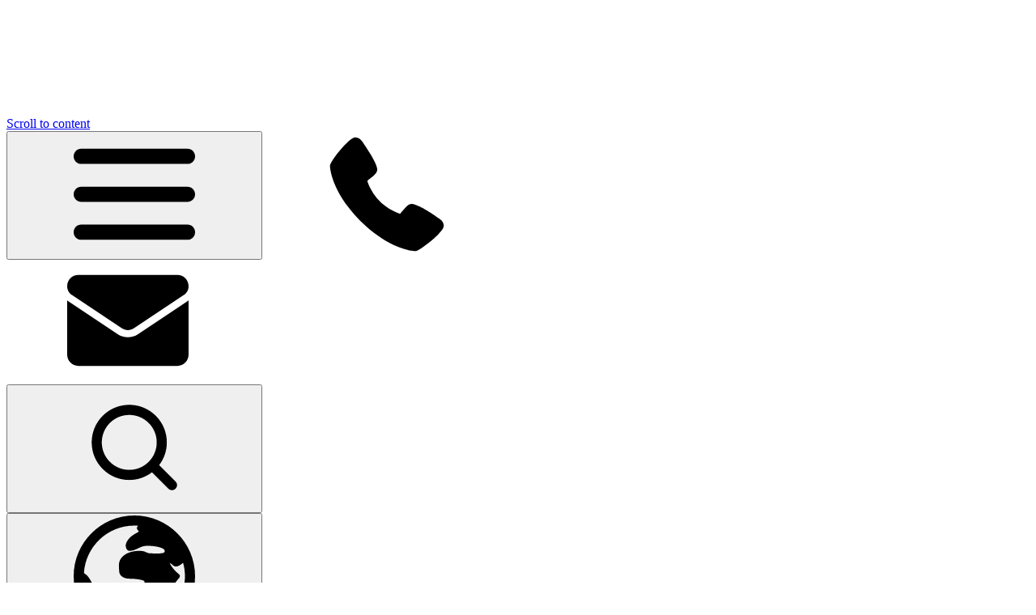

--- FILE ---
content_type: text/html; charset=utf-8
request_url: https://www.halewoodcofe.co.uk/whos-who/
body_size: 82057
content:

<!doctype html>

            <!--[if IE 6]><html class="lt-ie10 lt-ie9 lt-ie8 lt-ie7 ie6 ie responsive" lang="en"><![endif]-->
            <!--[if IE 7]><html class="lt-ie10 lt-ie9 lt-ie8 ie7 ie responsive" lang="en"><![endif]-->
            <!--[if IE 8]><html class="lt-ie10 lt-ie9 ie8 ie responsive" lang="en"><![endif]-->
            <!--[if IE 9]><html class="lt-ie10 ie9 ie responsive" lang="en"><![endif]-->
            <!--[if gt IE 9]><!--><html class="responsive" lang="en"><!--<![endif]-->
            
  <head>
    <meta charset="utf-8">
    <meta http-equiv="X-UA-Compatible" content="IE=edge">
    <meta name="viewport" content="width=device-width, initial-scale=1">
    <meta name="description" content="Halewood Church of England Primary School">

    <title>Who&#x27;s Who | Halewood Church of England Primary School</title>

    




  <link rel="stylesheet" href="https://primarysite-prod-sorted.s3.amazonaws.com/static/7.0.4/gen/presenter_prologue_css.7b7812f9.css" type="text/css">




<style type="text/css">
  .ps_primarysite-editor_panel-site-coloured-content {
    background-color: #ffffff!important;
  }
</style>


  <link rel="stylesheet" href="https://primarysite-prod-sorted.s3.amazonaws.com/static/7.0.4/gen/all-site-icon-choices.034951b5.css" type="text/css">



    <link rel="shortcut icon" href="https://primarysite-prod.s3.amazonaws.com/theme/HalewoodCEPrimarySchool/favicon.ico">
    <link rel="apple-touch-icon" href="https://primarysite-prod.s3.amazonaws.com/theme/HalewoodCEPrimarySchool/apple-touch-icon-precomposed.png">
    <link rel="apple-touch-icon-precomposed" href="https://primarysite-prod.s3.amazonaws.com/theme/HalewoodCEPrimarySchool/apple-touch-icon-precomposed.png">
    
    <meta name="application-name" content="Halewood Church of England Primary School">
    <meta name="msapplication-TileColor" content="#21398e">
    <meta name="msapplication-TileImage" content="https://primarysite-prod.s3.amazonaws.com/theme/HalewoodCEPrimarySchool/metro-icon.png">

    <link class="style-swap current-stylesheet" rel="stylesheet" href="https://primarysite-prod.s3.amazonaws.com/theme/BuildAssets/left-nav.css">
    <link class="style-swap current-stylesheet" rel="stylesheet" href="https://primarysite-prod.s3.amazonaws.com/theme/HalewoodCEPrimarySchool/style.css">
    <link href="https://primarysite-prod.s3.amazonaws.com/theme/HalewoodCEPrimarySchool/text-block-templates.css" rel="stylesheet">
    
    <link rel="preconnect" href="https://fonts.googleapis.com">
    <link rel="preconnect" href="https://fonts.gstatic.com" crossorigin>
    <link href="https://fonts.googleapis.com/css2?family=Poppins:ital,wght@0,400;0,500;0,600;0,700;0,800;0,900;1,400;1,500;1,600;1,700;1,800;1,900&display=swap" rel="stylesheet">

    

    

<script>
  // This is the first instance of `window.psProps`, so if these values are removed, make sure
  // `window.psProps = {};` is still there because it's used in other places.
  window.psProps = {
    lazyLoadFallbackScript: 'https://primarysite-prod-sorted.s3.amazonaws.com/static/7.0.4/gen/lazy_load.1bfa9561.js',
    picturefillScript: 'https://primarysite-prod-sorted.s3.amazonaws.com/static/7.0.4/gen/picturefill.a26ebc92.js'
  };
</script>


  <script type="text/javascript" src="https://primarysite-prod-sorted.s3.amazonaws.com/static/7.0.4/gen/presenter_prologue_js.cfb79a3d.js"></script>


<script type="text/javascript">
  function ie() {
    for (var v = 3, el = document.createElement('b'), all = el.all || [];
      el.innerHTML = '<!--[if gt IE ' + (++v) + ']><i><![endif]-->', all[0]; );
    return v > 4 ? v : document.documentMode;
  }

  $(function() {
    switch (ie()) {
      case 10:
        ps.el.html.addClass('ie10');
      case 9:
      case 8:
        ps.el.body.prepend(
          '<div class="unsupported-browser">' +
            '<span class="warning-logo">&#xe00a; </span>' +
            'This website may not display correctly as you are using an old version of ' +
            'Internet Explorer. <a href="/primarysite/unsupported-browser/">More info</a>' +
          '</div>');
        break;
    }
  });
</script>

<script type="text/javascript">
  $(function() {
    ps.el.body
      .data('social_media_url', 'https://social.secure-primarysite.net/site/halewood-ce-primary/')
      .data('social_media_api', 'https://social.secure-primarysite.net/api/site-connected/halewood-ce-primary/')
      .data('STATIC_URL', 'https://primarysite-prod-sorted.s3.amazonaws.com/static/7.0.4/')
      .data('site_width', 650)
      .data('news_width', 462)
      .data('csrf_token', 'hsWoxbuXIF5jRXc28zjj69mdSQNy6LlwoaDQEaEpKzlx2hej9uP1UA0QT1ehfEQC')
      .data('disable_right_click', 'True')
      .data('normalize_css', 'https://primarysite-prod-sorted.s3.amazonaws.com/static/7.0.4/gen/normalize_css.7bf5a737.css')
      .data('ck_editor_counterbalances', 'https://primarysite-prod-sorted.s3.amazonaws.com/static/7.0.4/gen/ck_editor_counterbalances.2519b40e.css')
      .data('basic_site', false)
      // Seasonal Effects
      .data('include_seasonal_effects', '')
      .data('show_seasonal_effects_on_page', '')
      .data('seasonal_effect', '3')
      .data('can_enable_seasonal_effects', 'False')
      .data('seasonal_effect_active', 'False')
      .data('disablePicturesBlock', false)
      .data('hasNewCookiePopup', true);

    if (document.documentElement.dataset.userId) {
      window.updateCsrf();
    }
  });
</script>


<script>

function recaptchaCallback() {
    grecaptcha.ready(function() {
        var grecaptcha_execute = function(){
    grecaptcha.execute('6LcHwgAiAAAAAJ6ncdKlMyB1uNoe_CBvkfgBiJz1', {action: 'homepage'}).then(function(token) {
        document.querySelectorAll('input.django-recaptcha-hidden-field').forEach(function (value) {
            value.value = token;
        });
        return token;
    })
};
grecaptcha_execute()
setInterval(grecaptcha_execute, 120000);


    });
  };
</script>






  </head>

  <body>
    

    <div class="container ">
      <a href="#scrolltocontent" class="scroll-to-content high-visibility-only">Scroll to content</a>

      
	  	<svg class="svg-set" xmlns="http://www.w3.org/2000/svg" hidden>

  <symbol id="burger-menu" viewBox="0 0 464.2 464.2" >
    <path d="m435.192 406.18h-406.179c-16.024 0-29.013-12.99-29.013-29.013s12.989-29.013 29.013-29.013h406.18c16.023 0 29.013 12.99 29.013 29.013-.001 16.023-12.99 29.013-29.014 29.013z"/>
    <path d="m435.192 261.115h-406.179c-16.024 0-29.013-12.989-29.013-29.012s12.989-29.013 29.013-29.013h406.18c16.023 0 29.013 12.989 29.013 29.013s-12.99 29.012-29.014 29.012z"/>
    <path d="m435.192 116.051h-406.179c-16.024 0-29.013-12.989-29.013-29.013s12.989-29.013 29.013-29.013h406.18c16.023 0 29.013 12.989 29.013 29.013s-12.99 29.013-29.014 29.013z"/>
  </symbol>

  <symbol id="twitter" viewBox="0 0 49.652 49.652">
    <title>twitter</title>
    <path d="m24.826 0c-13.689 0-24.826 11.137-24.826 24.826 0 13.688 11.137 24.826 24.826 24.826 13.688 0 24.826-11.138 24.826-24.826 0-13.689-11.136-24.826-24.826-24.826zm11.075 19.144c.011.246.017.494.017.742 0 7.551-5.746 16.255-16.259 16.255-3.227 0-6.231-.943-8.759-2.565.447.053.902.08 1.363.08 2.678 0 5.141-.914 7.097-2.446-2.5-.046-4.611-1.698-5.338-3.969.348.066.707.103 1.074.103.521 0 1.027-.068 1.506-.199-2.614-.524-4.583-2.833-4.583-5.603 0-.024 0-.049.001-.072.77.427 1.651.685 2.587.714-1.532-1.023-2.541-2.773-2.541-4.755 0-1.048.281-2.03.773-2.874 2.817 3.458 7.029 5.732 11.777 5.972-.098-.419-.147-.854-.147-1.303 0-3.155 2.558-5.714 5.713-5.714 1.644 0 3.127.694 4.171 1.804 1.303-.256 2.523-.73 3.63-1.387-.43 1.335-1.333 2.454-2.516 3.162 1.157-.138 2.261-.444 3.282-.899-.762 1.144-1.731 2.151-2.848 2.954z" />
  </symbol>
  <symbol id="translate" viewBox="0 0 512 512">
    <title>translate</title>
    <path d="M256,0C114.844,0,0,114.844,0,256s114.844,256,256,256s256-114.844,256-256S397.156,0,256,0z M256,469.333 c-58.116,0-110.82-23.418-149.333-61.238v-34.762c0-10.146,4.542-16.677,9.792-24.24C121.865,341.313,128,332.49,128,320 c0-20.344-18.365-22.406-28.24-23.51c-7.063-0.792-13.729-1.542-17.552-5.365c-2.896-2.896-5.792-8.156-8.854-13.719 c-6.081-11.064-14.324-25.695-30.017-34.656C50.236,131.296,142.837,42.667,256,42.667c5.855,0,11.611,0.414,17.349,0.879 c-1.168,0.767-2.599,1.288-3.557,2.246c-2.073,2.073-3.208,4.917-3.125,7.854c0.094,2.927,1.385,5.698,3.573,7.656 c3.833,3.406,4.573,5.125,4.719,5.125c-0.24,0.51-2.198,3.854-13.115,9.396c-18.021,9.135-38.833,27.833-41.927,47.292 c-1.417,8.833,1.146,17.031,7.208,23.094c2,2,4.708,3.125,7.542,3.125c14.813,0,26.26-5.479,37.333-10.771 C283.365,133.135,294.104,128,309.333,128c41.865,0,74.667,9.375,74.667,21.333c0,4.385-1.365,5.729-1.885,6.229 c-5.24,5.156-23.083,4.823-38.771,4.583c-4.156-0.073-8.406-0.146-12.677-0.146c-14.479,0-18.969-2.115-24.167-4.573 c-6.052-2.854-12.906-6.094-29.167-6.094c-17.583,0-50.26,3.177-71.542,24.458c-17.406,17.396-15.563,38.208-14.354,51.969 c0.281,3.167,0.563,6.167,0.563,8.906c0,21.01,21.469,32,42.667,32c32.604,0,60.792,6.083,64,10.667 c0,11.938,3.552,20.094,6.406,26.635c2.375,5.469,4.26,9.781,4.26,16.031c0,4.833-0.792,5.865-2.927,8.615 c-4.073,5.292-7.74,11.052-7.74,23.385c0,22.448,21.615,47.073,24.073,49.813c2.052,2.271,4.948,3.521,7.927,3.521 c0.885,0,1.771-0.104,2.646-0.333c6.281-1.615,61.354-16.771,61.354-53c0-11.354,3.531-14.417,8.885-19.063 c5.25-4.563,12.448-10.802,12.448-23.604c0-8.552,15.177-30.625,29.24-46.177c1.99-2.198,2.979-5.135,2.719-8.094 c-0.26-2.958-1.74-5.677-4.083-7.49c-8.292-6.427-31.188-27.354-38.854-47.656c4.344,2.271,9.781,5.969,14.104,10.292 c3.552,3.573,8.313,5.281,13.729,5.063c8.639-0.493,18.902-7.319,28.628-15.833c4.975,18.046,7.852,36.956,7.852,56.563 C469.333,373.635,373.635,469.333,256,469.333z" />
  </symbol>
  <symbol id="swoosh" viewBox="0 0 1921.2 112.6" preserveAspectRatio="none">
    <title>swoosh</title>
    <path d="M1921.2,55.2c0,0-452.2-124.1-964,0S0,55.2,0,55.2v57.4h1921.2V55.2z" />
  </symbol>
  <symbol id="search" viewBox="0 0 48 48">
    <title>search</title>
    <path d="m40.2850342 37.4604492-6.4862061-6.4862061c1.9657593-2.5733643 3.0438843-5.6947021 3.0443115-8.9884033 0-3.9692383-1.5458984-7.7011719-4.3530273-10.5078125-2.8066406-2.8066406-6.5380859-4.3525391-10.5078125-4.3525391-3.9692383 0-7.7011719 1.5458984-10.5078125 4.3525391-5.7939453 5.7944336-5.7939453 15.222168 0 21.015625 2.8066406 2.8071289 6.5385742 4.3530273 10.5078125 4.3530273 3.2937012-.0004272 6.4150391-1.0785522 8.9884033-3.0443115l6.4862061 6.4862061c.3901367.390625.9023438.5859375 1.4140625.5859375s1.0239258-.1953125 1.4140625-.5859375c.78125-.7807617.78125-2.0473633 0-2.828125zm-25.9824219-7.7949219c-4.234375-4.234375-4.2338867-11.1245117 0-15.359375 2.0512695-2.0507813 4.7788086-3.1806641 7.6796875-3.1806641 2.9013672 0 5.628418 1.1298828 7.6796875 3.1806641 2.0512695 2.0512695 3.1811523 4.7788086 3.1811523 7.6796875 0 2.9013672-1.1298828 5.628418-3.1811523 7.6796875s-4.7783203 3.1811523-7.6796875 3.1811523c-2.9008789.0000001-5.628418-1.1298827-7.6796875-3.1811523z" />
  </symbol>
  <symbol id="play" viewBox="0 0 163.861 163.861" >
    <path d="M34.857,3.613C20.084-4.861,8.107,2.081,8.107,19.106v125.637c0,17.042,11.977,23.975,26.75,15.509L144.67,97.275
      c14.778-8.477,14.778-22.211,0-30.686L34.857,3.613z"/>
  </symbol>
  <symbol id="pause" viewBox="0 0 32 32"><path d="m14 5v22a3 3 0 0 1 -3 3h-3a3 3 0 0 1 -3-3v-22a3 3 0 0 1 3-3h3a3 3 0 0 1 3 3zm10-3h-3a3 3 0 0 0 -3 3v22a3 3 0 0 0 3 3h3a3 3 0 0 0 3-3v-22a3 3 0 0 0 -3-3z"/></symbol>
  <symbol id="right-arrow" viewBox="0 0 401.4 401.9">
    <title>right-arrow</title>
    <path d="M200.9,0C107.4,0,24,67.2,4.4,158.8c-9.8,45.7-3.2,94.4,18.6,135.8c21,39.8,55.4,72,96.6,90.3c42.8,19,92,22.3,137,9.3 c43.4-12.5,81.9-39.9,108.1-76.7c54.8-76.9,47.5-184.9-17-253.8C309.9,23.3,256.2,0,200.9,0L200.9,0z M220.8,268.4v-52H86.1v-30.7 h134.7v-52l99,67.4L220.8,268.4z" />
  </symbol>
  <symbol id="related-nav-arrow" viewBox="0 0 501.3 373.2">
    <title>related-nav-arrow</title>
    <path d="M322.1,3l176,176c4.3,4.3,4.3,10.7,0,14.9l-176,176c-3.2,3.2-7.5,4.3-11.7,2.1c-3.2-1.1-6.4-5.3-6.4-9.6v-97.1H10.7 c-6.4,0-10.7-4.3-10.7-10.7l0-135.5c0-6.4,4.3-10.7,10.7-10.7H304V11.5c0-4.3,2.1-8.5,6.4-9.6C314.7-1.3,318.9-0.2,322.1,3L322.1,3z " />
  </symbol>
  <symbol  symbol id="phone" viewBox="0 0 32 32">
    <title>phone</title>
    <path d="m30.035 22.6c-.082-.065-6.035-4.356-7.669-4.048-.78.138-1.226.67-2.121 1.735-.144.172-.49.584-.759.877a12.517 12.517 0 0 1 -1.651-.672 13.7 13.7 0 0 1 -6.321-6.321 12.458 12.458 0 0 1 -.672-1.651c.294-.27.706-.616.882-.764 1.06-.89 1.593-1.336 1.731-2.118.283-1.62-4.005-7.614-4.05-7.668a2.289 2.289 0 0 0 -1.705-.97c-1.738 0-6.7 6.437-6.7 7.521 0 .063.091 6.467 7.988 14.5 8.025 7.888 14.428 7.979 14.491 7.979 1.085 0 7.521-4.962 7.521-6.7a2.283 2.283 0 0 0 -.965-1.7z" />
  </symbol>
  <symbol id="log-in" viewBox="0 0 24 24">
    <title>log-in</title>
    <path d="m21.822.015c-.025-.002-.046-.015-.072-.015h-10.75c-1.654 0-3 1.346-3 3v1c0 .552.448 1 1 1s1-.448 1-1v-1c0-.551.449-1 1-1h4.659l-.305.102c-.81.28-1.354 1.043-1.354 1.898v15h-3c-.551 0-1-.449-1-1v-2c0-.552-.448-1-1-1s-1 .448-1 1v2c0 1.654 1.346 3 3 3h3v1c0 1.103.897 2 2 2 .214 0 .417-.031.637-.099l6.008-2.003c.811-.28 1.355-1.043 1.355-1.898v-18c0-1.166-1.005-2.08-2.178-1.985z" />
    <path d="m10.707 9.293-4-4c-.286-.286-.716-.372-1.09-.217-.373.155-.617.52-.617.924v3h-4c-.552 0-1 .448-1 1s.448 1 1 1h4v3c0 .404.244.769.617.924.374.155.804.069 1.09-.217l4-4c.391-.391.391-1.023 0-1.414z" />
  </symbol>
  <symbol id="left-arrow" viewBox="0 0 401.4 401.9">
    <title>left-arrow</title>
    <path d="M200.4,0C294,0,377.4,67.2,397,158.8c9.8,45.7,3.2,94.4-18.6,135.8c-21,39.8-55.4,72-96.6,90.3c-42.8,19-92,22.3-137,9.3 c-43.4-12.5-81.9-39.9-108.1-76.7c-54.8-76.9-47.5-184.9,17-253.8C91.5,23.3,145.1,0,200.4,0L200.4,0z M180.6,268.4v-52h134.7v-30.7 H180.6v-52l-99,67.4L180.6,268.4z" />
  </symbol>
  <symbol id="facebook" viewBox="0 0 512 512">
    <title>facebook</title>
    <path d="m255.1824 7.7579q69.23.79 125.0851 34.0293a249.7343 249.7343 0 0 1 88.8909 89.4346q33.0371 56.1914 33.8244 125.8428-1.962 95.3-60.1167 162.791c-38.77 44.9941-88.425 72.83-139.8274 83.5009v-178.1275h48.5969l10.99-70h-73.5869v-45.8481a39.844 39.844 0 0 1 8.4739-26.3232q8.8275-11.2527 31.0895-11.8287h44.4366v-61.3184q-.9563-.3077-18.15-2.4336a360.7434 360.7434 0 0 0 -39.16-2.4336q-44.4328.205-70.2811 25.0674-25.8488 24.8554-26.4085 71.9209v53.1973h-56v70h56v178.1275c-63.1149-10.6709-112.77-38.5068-151.54-83.5009s-58.808-99.2578-60.1162-162.791q.7851-69.6546 33.8236-125.8428a249.7389 249.7389 0 0 1 88.8917-89.4346q55.8534-33.2329 125.0842-34.0293z" fill-rule="evenodd" />
  </symbol>
  <symbol id="email" viewBox="0 0 512 512">
    <title>email</title>
    <path d="m298.789 313.693c-12.738 8.492-27.534 12.981-42.789 12.981-15.254 0-30.05-4.489-42.788-12.981l-209.803-139.873c-1.164-.776-2.298-1.585-3.409-2.417v229.197c0 26.278 21.325 47.133 47.133 47.133h417.733c26.278 0 47.133-21.325 47.133-47.133v-229.198c-1.113.834-2.249 1.645-3.416 2.422z" />
    <path d="m20.05 148.858 209.803 139.874c7.942 5.295 17.044 7.942 26.146 7.942 9.103 0 18.206-2.648 26.148-7.942l209.803-139.874c12.555-8.365 20.05-22.365 20.05-37.475 0-25.981-21.137-47.117-47.117-47.117h-417.766c-25.98.001-47.117 21.137-47.117 47.142 0 15.085 7.496 29.085 20.05 37.45z" />
  </symbol>
  <symbol id="calendar" viewBox="0 0 512 512">
    <title>calendar</title>
    <path d="m391.017 251.454h35.714c8.074 0 14.643-6.569 14.643-14.643v-35.714c0-8.074-6.569-14.643-14.643-14.643h-35.714c-8.074 0-14.643 6.569-14.643 14.643v35.714c0 8.074 6.569 14.643 14.643 14.643zm.357-50h35v35h-35zm-.357 145h35.714c8.074 0 14.643-6.569 14.643-14.643v-35.714c0-8.074-6.569-14.643-14.643-14.643h-35.714c-8.074 0-14.643 6.569-14.643 14.643v35.714c0 8.074 6.569 14.643 14.643 14.643zm.357-50h35v35h-35zm-102.273-45h35.714c8.074 0 14.643-6.569 14.643-14.643v-35.714c0-8.074-6.569-14.643-14.643-14.643h-35.714c-8.074 0-14.643 6.569-14.643 14.643v35.714c0 8.074 6.569 14.643 14.643 14.643zm.357-50h35v35h-35zm-168.475 170.546h-35.714c-8.074 0-14.643 6.569-14.643 14.643v35.714c0 8.074 6.569 14.643 14.643 14.643h35.714c8.074 0 14.643-6.569 14.643-14.643v-35.714c0-8.074-6.569-14.643-14.643-14.643zm-.357 50h-35v-35h35zm.357-235.546h-35.714c-8.074 0-14.643 6.569-14.643 14.643v35.714c0 8.074 6.569 14.643 14.643 14.643h35.714c8.074 0 14.643-6.569 14.643-14.643v-35.714c0-8.075-6.569-14.643-14.643-14.643zm-.357 50h-35v-35h35zm168.475 107.773h35.714c8.074 0 14.643-6.569 14.643-14.643v-35.714c0-8.074-6.569-14.643-14.643-14.643h-35.714c-8.074 0-14.643 6.569-14.643 14.643v35.714c0 8.074 6.569 14.643 14.643 14.643zm.357-50h35v35h-35zm159.365-259.953h-32.066v-11.467c0-12.576-10.231-22.807-22.807-22.807h-3.444c-12.575 0-22.806 10.231-22.806 22.807v11.467h-223.4v-11.467c0-12.576-10.231-22.807-22.807-22.807h-3.444c-12.576 0-22.807 10.231-22.807 22.807v11.467h-32.065c-20.705 0-37.55 16.845-37.55 37.55v402.676c0 20.678 16.822 37.5 37.5 37.5h385.748c20.678 0 37.5-16.822 37.5-37.5v-402.676c-.001-20.705-16.846-37.55-37.552-37.55zm-66.123-11.467c0-4.305 3.502-7.807 7.807-7.807h3.444c4.305 0 7.807 3.502 7.807 7.807v11.467h-19.058zm-272.457 0c0-4.305 3.502-7.807 7.807-7.807h3.444c4.305 0 7.807 3.502 7.807 7.807v11.467h-19.057v-11.467zm361.131 451.693c0 12.407-10.093 22.5-22.5 22.5h-385.748c-12.407 0-22.5-10.093-22.5-22.5v-.047c6.284 4.735 14.095 7.547 22.551 7.547h304.083c10.03 0 19.46-3.906 26.552-10.999l77.562-77.562zm-85.215-17.059c.588-2.427.908-4.958.908-7.563v-50.064c0-9.44 7.681-17.121 17.122-17.121h50.063c2.605 0 5.136-.32 7.563-.908zm85.215-315.987h-319.574c-4.142 0-7.5 3.358-7.5 7.5s3.358 7.5 7.5 7.5h319.574v194.118c0 9.441-7.681 17.122-17.122 17.122h-50.063c-17.712 0-32.122 14.41-32.122 32.121v50.064c0 9.441-7.681 17.122-17.121 17.122h-291.769c-12.434 0-22.55-10.116-22.55-22.551v-287.996h81.173c4.142 0 7.5-3.358 7.5-7.5s-3.358-7.5-7.5-7.5h-81.174v-69.63c0-12.434 10.116-22.55 22.55-22.55h32.066v22.052c0 12.576 10.231 22.807 22.807 22.807 4.142 0 7.5-3.358 7.5-7.5s-3.358-7.5-7.5-7.5c-4.305 0-7.807-3.502-7.807-7.807v-22.052h257.458v22.052c0 12.576 10.231 22.807 22.807 22.807 4.142 0 7.5-3.358 7.5-7.5s-3.358-7.5-7.5-7.5c-4.305 0-7.807-3.502-7.807-7.807v-22.052h66.124c12.434 0 22.55 10.116 22.55 22.55zm-350.391 137.773h-35.714c-8.074 0-14.643 6.569-14.643 14.643v35.714c0 8.074 6.569 14.643 14.643 14.643h35.714c8.074 0 14.643-6.569 14.643-14.643v-35.714c0-8.075-6.569-14.643-14.643-14.643zm-.357 50h-35v-35h35zm66.559-77.773h35.714c8.074 0 14.643-6.569 14.643-14.643v-35.714c0-8.074-6.569-14.643-14.643-14.643h-35.714c-8.074 0-14.643 6.569-14.643 14.643v35.714c0 8.074 6.569 14.643 14.643 14.643zm.357-50h35v35h-35zm101.907 220.546c-.186-3.977-3.469-7.143-7.492-7.143-4.142 0-7.5 3.358-7.5 7.5 0 8.074 6.569 14.643 14.643 14.643h35.714c8.074 0 14.643-6.569 14.643-14.643v-35.714c0-8.074-6.569-14.643-14.643-14.643h-35.714c-8.074 0-14.643 6.569-14.643 14.643v10.3c0 4.142 3.358 7.5 7.5 7.5s7.5-3.358 7.5-7.5v-9.943h35v35zm-102.264-77.773h35.714c8.074 0 14.643-6.569 14.643-14.643v-35.714c0-8.074-6.569-14.643-14.643-14.643h-35.714c-8.074 0-14.643 6.569-14.643 14.643v35.714c0 8.074 6.569 14.643 14.643 14.643zm.357-50h35v35h-35zm-.357 142.773h35.714c8.074 0 14.643-6.569 14.643-14.643v-35.714c0-8.074-6.569-14.643-14.643-14.643h-35.714c-8.074 0-14.643 6.569-14.643 14.643v35.714c0 8.074 6.569 14.643 14.643 14.643zm.357-50h35v35h-35z" />
  </symbol>

  <symbol id="watermark" viewBox="0 0 820 526" fill="#004990">
    <path d="M309.8,0l43,10.9
      c-1,4.8-1.6,8.8-2.8,12.6c-10.7,37.1-20.9,74.3-26.2,112.8c-5.6,40.9-4.8,82.5,2.2,123.2c11.1,66.2,34.8,128.1,62.1,188.7
      c7,15.5,14.4,30.8,21.6,46.2c1.4,3,2.5,6,4.1,9.8c-10.2,7.6-21.5,10.5-33.2,12.1c-6.8,1-9.1-4.6-11.1-9.6
      c-9.9-24.6-20.5-49-29.4-74c-22.6-63.5-38.2-129.3-46.5-196.2c-8-65.3-9.1-130.5,4.3-195.3C300.7,27.5,303.2,13.6,309.8,0"/>
    <path d="M772.8,255.3L494.3,190
      c2.9-11.8,6-24.2,9.3-37.4c4.2,1.1,7.3,1.7,10.3,2.8c88.4,31,177,61.4,267.1,87.5c6.8,2,8.9,5.6,8.7,12.4
      c-2.9,89.9-45.1,175.5-138.1,216.4c-2.6,1.3-5.6,1.7-8.5,1.2c2.5-1.5,5-3,7.5-4.5c39.5-22.4,73.5-50.6,96.5-90.6
      C768.6,340.3,776.2,300,772.8,255.3"/>
    <path d="M422.8,500.5
      c6-4.2,10.7-7.9,15.8-11c47.7-28.7,98.2-33.9,151.4-18.5c25.5,7.4,51,15.2,76.9,21.4c38.7,9.4,78,9.1,117.4,5
      c11.7-1.2,23.3-2.8,35-4.2l0.8,2.4c-9.1,4.3-17.9,9-27.2,12.8c-42.4,17.4-88.9,22.1-134,13.5c-28.9-5.4-57.2-14-86-20.4
      c-48.5-10.8-97.2-14.6-146-0.6C426.2,501.1,425.3,500.7,422.8,500.5"/>
    <path d="M352.1,513.1
      c-3.1-0.8-6.4-1.2-9.4-2.4c-54.4-22.5-104.6-52-146.1-95.1c-45.2-47.1-72.5-103.4-83.8-168.1c-11.3-64.3-5.9-128.1,5.9-191.6
      c0.7-3,1.6-5.9,2.6-8.8c3.3,0.9,6,1.5,8.6,2.5c2.6,0.9,5.1,2.2,8.9,3.8c-2.6,13.3-5.3,26.2-7.5,39.2
      c-12.3,74.2-9.4,147.2,18.2,217.9C176.3,379.5,221.9,433,282.8,473c19.6,12.8,40.8,22.9,61.3,34.3c2.8,1.5,5.6,3,8.4,4.5
      C352.4,512.2,352.2,512.6,352.1,513.1"/>
    <path d="M304,512.5
      c-10.3-3.6-20.8-6.8-30.9-10.8c-54.7-21.3-99.4-56.5-138.6-99.6C91.6,355.1,62.3,300.9,48,238.9c-3.7-15.8-3.9-32.5-5.6-48.7
      c-0.8-5.8,1.3-11.6,5.7-15.5c11.8-11.1,23.3-22.6,36.8-35.7v25.3c-5.3,1.7-10.9,2.9-15.9,5.2c-8.6,4-10.4,11.5-9.8,20.6
      c3.3,53,20.3,101.7,46.1,147.7c45,80.2,112.1,134.8,195.9,170.3c1.1,0.5,2.1,1,3.2,1.5L304,512.5"/>
    <path d="M37,270.8c-3.8,2.3-7.2,3.8-10,6
      c-6.4,4.9-8,11.1-4.4,18.3c33.9,68.4,79.3,127.2,144,169.4c28.6,18.5,59.8,32.6,92.6,41.7c3.2,0.9,6.3,1.7,9.4,2.8
      c0.6,0.2,1,1.2,1.9,2.4c-16.3,0.4-31.1-4.2-45.8-8.9c-38-12.1-71.2-32.9-101.7-58.3c-41.4-34.4-76.1-74.6-102.7-121.5
      c-4.6-8.2-8.3-16.9-12.4-25.4c-2.6-5.5-2.7-10.6,1.2-16c7.4-10.2,14.1-20.9,21.2-31.3l2.7,0.3C34.3,257.1,35.6,263.9,37,270.8"/>
    <path d="M485.9,140.5
      c-3.9,13.9-7.2,26-11.1,40c-43.9-23.2-89.5-35.5-137.5-43.8c1.5-9.1,2.9-17.3,4.5-27.1C389,124.6,436.6,132.3,485.9,140.5"/>
    <path d="M279.5,95.2
      c-0.8,7.8-1.6,14.9-2.5,23.5c-43-12.4-85.1-21.8-129.8-19.9c2.8-14.8,5.2-27.9,7.9-42.2L279.5,95.2"/>
    <path d="M16,350l6.9,11.8
      c-2.6,2.3-4.8,4-6.7,6.1c-5.6,6.1-6,9.5-1.1,16.2c44.5,60.2,101,103.3,174.8,121.2c7.8,1.9,15.7,3.2,23.4,5.4
      c-17,2.1-33.4-1.4-49.5-5.9c-47.6-13.4-88-39.3-123.1-73.6c-13.1-12.8-24.3-27.6-36.4-41.5c-5.7-6.6-5.6-13-0.5-20
      C8,363.7,11.5,357.3,16,350"/>
  </symbol>
</svg>


      <div class="sticky-sentinel"></div>

      <div class="interactive-bar">
        <button class="nav-trigger-wrap nav-toggle responsive-only" id="menu-trigger" aria-label="Open main menu">
          <svg class="svg-icon"><use href="#burger-menu" /></svg>
        </button>

        <a href="tel:01514875673" class="header-bar-link">
          <svg><use href="#phone"/></svg>
        </a>

        <div class="interactive-bar-divider"></div>

        <a href="mailto:halewood@ldst.org.uk" class="header-bar-link">
          <svg><use href="#email"/></svg>
        </a>

        <div class="interactive-bar-divider"></div>

        <div class="google-popout-wrap">
          <button class="google-popout-button js-popout-button" aria-expanded="false" aria-controls="google-popout-search">
            <svg class="svg-icon"><use href="#search" /></svg>
          </button>

          <div class="google-popout-content js-popout-content" id="google-popout-search">
            


  <div class="google-search-widget" data-cookie="google-search">
    <textarea data-template="cookie" hidden>
      <script src="https://cse.google.com/cse.js?cx=7e9100a185eddb353"></script>
      <gcse:searchbox-only></gcse:searchbox-only>
    </textarea>
  </div>


          </div>
        </div>

        <div class="interactive-bar-divider"></div>

        <div class="google-popout-wrap">
          <button class="google-popout-button js-popout-button" aria-expanded="false" aria-controls="google-popout-translate">
            <svg class="svg-icon"><use href="#translate" /></svg>
          </button>

          <div class="google-popout-content js-popout-content" id="google-popout-translate">
            


  
  



  <div class="google-translate-widget is-responsive" id="google_translate_element" data-cookie="google-translate">
    <textarea data-template="cookie" hidden>
      
        <button class="google-translate-widget-button">
          <span class="google-translate-widget-button-text hide-text-absolute">Stop translating</span>
          <svg class="google-translate-widget-button-icon" fill="currentColor" viewBox="0 0 20 20" width="12" height="12">
            <path d="M19.63,3.55,13.19,10l6.44,6.45a1.17,1.17,0,0,1,.37.8,1,1,0,0,1-.32.78L18,19.68a1,1,0,0,1-.78.32,1.16,1.16,0,0,1-.8-.37L10,13.18,3.55,19.63a1.16,1.16,0,0,1-.8.37A1,1,0,0,1,2,19.68L.32,18A1,1,0,0,1,0,17.24a1.17,1.17,0,0,1,.37-.8L6.81,10,.37,3.55A1.16,1.16,0,0,1,0,2.75,1,1,0,0,1,.32,2L2,.32A1,1,0,0,1,2.76,0a1.17,1.17,0,0,1,.8.37L10,6.8,16.44.37a1.17,1.17,0,0,1,.8-.37A1,1,0,0,1,18,.32L19.68,2a1,1,0,0,1,.32.78,1.16,1.16,0,0,1-.37.8Z"/>
          </svg>
        </button>
      

      <script>
        function googleTranslateElementInit() {
          new google.translate.TranslateElement({
            layout: google.translate.TranslateElement.InlineLayout.VERTICAL,
            pageLanguage: 'en'
          }, 'google_translate_element');
        }
      </script>

      <script src="https://translate.google.com/translate_a/element.js?cb=googleTranslateElementInit"></script>
      <script src="https://primarysite-prod-sorted.s3.amazonaws.com/static/7.0.4/gen/google_translate.3323e9a6.js"></script>
    </textarea>
  </div>


          </div>
        </div>

        <div class="interactive-bar-divider desktop-only"></div>

        
        <a href="https://halewood-ce-primary.secure-primarysite.net/accounts/login/primarysite/?next=/whos-who/" rel="nofollow" class="header-bar-link desktop-only">
          <svg><use href="#log-in"/></svg>
        </a>
        
      </div>

      <header class="main-header">
          <a href="/" class="home-link" title="Home Page">
            <img src="https://primarysite-prod.s3.amazonaws.com/theme/HalewoodCEPrimarySchool/school-logo.png" alt="Halewood Church of England Primary School home page">
          </a>
        <div class="school-details">
          <h2 class="school-name">Halewood <span>Church of England <br> Primary School</span></h2>
        </div>
      </header>



      
      
      <nav class="main-nav mobile-nav small">
        <span class="nav-toggle"></span>
        <h3 class="ps_mobile-header">Website Menu</h3>
        <span class="cp-close">Back</span>

        <ul>
          <li class="ps_topic_link home-btn"><a href="/">Home</a></li>
          <li class="ps_nav-top-level ps_submenu ps_topic_link ps_topic_slug_our-school"><a href="/topic/our-school" >Our School</a><ul><li class="  ps_page_link ps_page_slug_welcome"><a href="/welcome/" >Welcome</a></li>
<li class="  ps_page_link ps_page_slug_headteachers-welcome"><a href="/headteachers-welcome/" >Headteacher&#x27;s Welcome</a></li>
<li class="  ps_page_link ps_page_slug_our-christian-vision"><a href="/our-christian-vision/" >Our Christian Vision</a></li>
<li class="  ps_page_link ps_page_slug_whos-who"><a href="/whos-who/" >Who&#x27;s Who</a></li>
<li class="  ps_page_link ps_page_slug_contact-details"><a href="/contact-details/" >Contact Details</a></li>
<li class="  ps_page_link ps_page_slug_christian-values-and-british-values"><a href="/christian-values-and-british-values/" >Christian Values and British Values</a></li>
<li class="  ps_page_link ps_page_slug_liverpool-diocesan-schools-trust-ldst"><a href="/liverpool-diocesan-schools-trust-ldst/" >Liverpool Diocesan Schools Trust (LDST)</a></li>
<li class="  ps_page_link ps_page_slug_vacancies"><a href="/vacancies/" >Vacancies</a></li>
<li class="  ps_page_link ps_page_slug_accessibility-information"><a href="/accessibility-information/" >Accessibility - Information</a></li>
<li class="  ps_page_link ps_page_slug_educate-awards"><a href="/educate-awards/" >Educate Awards</a></li>
<li class="  ps_page_link ps_page_slug_history-of-the-school"><a href="/history-of-the-school/" >History of the School</a></li></ul></li>
          <li class="ps_nav-top-level ps_submenu ps_topic_link ps_topic_slug_key-information"><a href="/topic/key-information" >Key Information</a><ul><li class="  ps_page_link ps_page_slug_academic-performance"><a href="/academic-performance/" >Academic Performance</a></li>
<li class=" ps_submenu ps_page_link ps_page_slug_admission-arrangements"><a href="/admission-arrangements/" >Admission Arrangements</a><ul><li class=" ps_submenu ps_page_link ps_page_slug_for-entry-to-our-reception-class"><a href="/for-entry-to-our-reception-class/" >For entry to our Reception Class</a><ul><li class="  ps_page_link ps_page_slug_admissions-2026-27"><a href="/admissions-2026-27/" >Admissions 2026-27</a></li>
<li class="  ps_page_link ps_page_slug_admissions-2025-2026"><a href="/admissions-2025-2026/" >Admissions 2025-2026</a></li>
<li class="  ps_page_link ps_page_slug_admissions-2024-25"><a href="/admissions-2024-25/" >Admissions 2024-25</a></li></ul></li>
<li class="  ps_page_link ps_page_slug_for-entry-to-our-nursery"><a href="/for-entry-to-our-nursery/" >For entry to our Nursery</a></li>
<li class="  ps_page_link ps_page_slug_in-year-admissions"><a href="/in-year-admissions/" >In-Year Admissions</a></li></ul></li>
<li class="  ps_page_link ps_page_slug_annual-reports-and-accounts"><a href="/annual-reports-and-accounts/" >Annual Reports and Accounts</a></li>
<li class="  ps_page_link ps_page_slug_climate-and-sustainability"><a href="/climate-and-sustainability/" >Climate and Sustainability</a></li>
<li class="  ps_page_link ps_page_slug_equality-objectives"><a href="/equality-objectives/" >Equality Objectives</a></li>
<li class="  ps_page_link ps_page_slug_gdpr"><a href="/gdpr/" >GDPR</a></li>
<li class="  ps_page_link ps_page_slug_governors-secure-zone"><a href="/governors-secure-zone/" >Governors Secure Zone</a></li>
<li class=" ps_submenu ps_page_link ps_page_slug_governance-trust-and-school"><a href="/governance-trust-and-school/" >Governance (Trust and School)</a><ul><li class=" ps_submenu ps_page_link ps_page_slug_halewood-church-of-england-primary-school"><a href="/halewood-church-of-england-primary-school/" >HALEWOOD CHURCH OF ENGLAND PRIMARY SCHOOL</a><ul><li class="  ps_page_link ps_page_slug_what-it-means-to-be-a-governor"><a href="/what-it-means-to-be-a-governor/" >What it means to be a governor</a></li>
<li class="  ps_page_link ps_page_slug_governing-body-structure"><a href="/governing-body-structure/" >Governing Body Structure</a></li>
<li class="  ps_page_link ps_page_slug_governing-body-constitution"><a href="/governing-body-constitution/" >Governing Body Constitution</a></li>
<li class="  ps_page_link ps_page_slug_governor-attendance"><a href="/governor-attendance/" >Governor Attendance</a></li></ul></li>
<li class="  ps_page_link ps_page_slug_liverpool-diocesan-schools-trust-1"><a href="/liverpool-diocesan-schools-trust-1/" >LIVERPOOL DIOCESAN SCHOOLS TRUST</a></li></ul></li>
<li class="  ps_page_link ps_page_slug_ofsted-and-siams-reports"><a href="/ofsted-and-siams-reports/" >Ofsted and SIAMS Reports</a></li>
<li class="  ps_page_link ps_page_slug_pe-and-sports-premium"><a href="/pe-and-sports-premium/" >PE and Sports Premium</a></li>
<li class="  ps_page_link ps_page_slug_personal-development"><a href="/personal-development/" >Personal Development</a></li>
<li class="  ps_page_link ps_page_slug_policies-5"><a href="/policies-5/" >Policies</a></li>
<li class="  ps_page_link ps_page_slug_pupil-premium"><a href="/pupil-premium/" >Pupil Premium</a></li>
<li class="  ps_page_link ps_page_slug_safeguarding-1"><a href="/safeguarding-1/" >Safeguarding</a></li>
<li class=" ps_submenu ps_page_link ps_page_slug_send-information"><a href="/send-information/" >SEND Information</a><ul><li class="  ps_page_link ps_page_slug_local-offer"><a href="/local-offer/" >Local Offer</a></li></ul></li>
<li class="  ps_page_link ps_page_slug_music-development-plan"><a href="/music-development-plan/" >Music Development Plan</a></li></ul></li>
          <li class="ps_nav-top-level ps_submenu ps_topic_link ps_topic_slug_curriculum"><a href="/topic/curriculum" >Curriculum</a><ul><li class="  ps_page_link ps_page_slug_remote-education-2"><a href="/remote-education-2/" >Remote Education</a></li>
<li class=" ps_submenu ps_page_link ps_page_slug_raise-curriculum"><a href="/raise-curriculum/" >RAISE Curriculum</a><ul><li class="  ps_page_link ps_page_slug_whole-school-curriculum-map-1"><a href="/whole-school-curriculum-map-1/" >Whole School Curriculum Map</a></li>
<li class=" ps_submenu ps_page_link ps_page_slug_3-is"><a href="/3-is/" >3 I&#x27;s</a><ul><li class="  ps_page_link ps_page_slug_intent-1"><a href="/intent-1/" >Intent</a></li>
<li class="  ps_page_link ps_page_slug_implementation"><a href="/implementation/" >Implementation</a></li>
<li class="  ps_page_link ps_page_slug_impact"><a href="/impact/" >Impact</a></li></ul></li>
<li class="  ps_page_link ps_page_slug_curriculum-drivers"><a href="/curriculum-drivers/" >Curriculum Drivers</a></li>
<li class=" ps_submenu ps_page_link ps_page_slug_lesson-approach"><a href="/lesson-approach/" >Lesson Approach</a><ul><li class="  ps_page_link ps_page_slug_planning-overview"><a href="/planning-overview/" >Planning Overview</a></li>
<li class="  ps_page_link ps_page_slug_smarter-lesson-approach"><a href="/smarter-lesson-approach/" >SMARTER Lesson Approach</a></li>
<li class="  ps_page_link ps_page_slug_assessment"><a href="/assessment/" >Assessment</a></li></ul></li>
<li class="  ps_page_link ps_page_slug_raise-knowledge-pages"><a href="/raise-knowledge-pages/" >RAISE Knowledge Pages</a></li>
<li class=" ps_submenu ps_page_link ps_page_slug_raise-enrichment-opportunities"><a href="/raise-enrichment-opportunities/" >RAISE Enrichment Opportunities</a><ul><li class="  ps_page_link ps_page_slug_broader-experiences"><a href="/broader-experiences/" >Broader Experiences</a></li></ul></li>
<li class="  ps_page_link ps_page_slug_reading-for-raise-2"><a href="/reading-for-raise-2/" >Reading for RAISE</a></li></ul></li>
<li class="  ps_page_link ps_page_slug_raise-website"><a href="/raise-website/" >RAISE Website</a></li>
<li class=" ps_submenu ps_page_link ps_page_slug_maths"><a href="/maths/" >Maths</a><ul><li class="  ps_page_link ps_page_slug_intent-4"><a href="/intent-4/" >Intent</a></li>
<li class="  ps_page_link ps_page_slug_implementation-3"><a href="/implementation-3/" >Implementation</a></li>
<li class="  ps_page_link ps_page_slug_impact-3"><a href="/impact-3/" >Impact</a></li>
<li class=" ps_submenu ps_page_link ps_page_slug_teaching-of-mathematics"><a href="/teaching-of-mathematics/" >Teaching of Mathematics</a><ul><li class="  ps_page_link ps_page_slug_times-table-long-term-plan"><a href="/times-table-long-term-plan/" >Times Table Long Term Plan</a></li>
<li class="  ps_page_link ps_page_slug_halewood-c-of-e-maths-curriculum"><a href="/halewood-c-of-e-maths-curriculum/" >Halewood C of E Maths Curriculum</a></li>
<li class="  ps_page_link ps_page_slug_long-term-plan"><a href="/long-term-plan/" >Long Term Plan</a></li>
<li class="  ps_page_link ps_page_slug_calculation-policy"><a href="/calculation-policy/" >Calculation Policy</a></li></ul></li>
<li class="  ps_page_link ps_page_slug_parents-information"><a href="/parents-information/" >Parents&#x27; Information</a></li>
<li class="  ps_page_link ps_page_slug_tt-rockstars-and-numbots"><a href="/tt-rockstars-and-numbots/" >TT Rockstars and Numbots</a></li>
<li class="  ps_page_link ps_page_slug_what-does-raise-look-like-in-maths"><a href="/what-does-raise-look-like-in-maths/" >What does RAISE look like in Maths?</a></li>
<li class="  ps_page_link ps_page_slug_maths-champions"><a href="/maths-champions/" >Maths Champions</a></li></ul></li>
<li class=" ps_submenu ps_page_link ps_page_slug_reading-1"><a href="/reading-1/" >Reading</a><ul><li class="  ps_page_link ps_page_slug_intent-3"><a href="/intent-3/" >Intent</a></li>
<li class="  ps_page_link ps_page_slug_implementation-2"><a href="/implementation-2/" >Implementation</a></li>
<li class="  ps_page_link ps_page_slug_impact-2"><a href="/impact-2/" >Impact</a></li>
<li class="  ps_page_link ps_page_slug_progression-of-learning-1"><a href="/progression-of-learning-1/" >Progression of Learning</a></li>
<li class="  ps_page_link ps_page_slug_what-does-raise-look-like-in-reading"><a href="/what-does-raise-look-like-in-reading/" >What does RAISE look like in Reading?</a></li>
<li class="  ps_page_link ps_page_slug_teaching-of-reading"><a href="/teaching-of-reading/" >Teaching of Reading</a></li>
<li class="  ps_page_link ps_page_slug_reading-for-pleasure-3"><a href="/reading-for-pleasure-3/" >Reading for Pleasure</a></li>
<li class="  ps_page_link ps_page_slug_reading-at-home"><a href="/reading-at-home/" >Reading at Home</a></li>
<li class="  ps_page_link ps_page_slug_phonics-2"><a href="/phonics-2/" >Phonics</a></li>
<li class="  ps_page_link ps_page_slug_accelerated-reader-ks-2-2"><a href="/accelerated-reader-ks-2-2/" >Accelerated Reader KS 2</a></li>
<li class="  ps_page_link ps_page_slug_the-book-squad"><a href="/the-book-squad/" >The Book Squad</a></li></ul></li>
<li class=" ps_submenu ps_page_link ps_page_slug_writing"><a href="/writing/" >Writing</a><ul><li class="  ps_page_link ps_page_slug_intent-5"><a href="/intent-5/" >Intent</a></li>
<li class="  ps_page_link ps_page_slug_implementation-4"><a href="/implementation-4/" >Implementation</a></li>
<li class="  ps_page_link ps_page_slug_impact-4"><a href="/impact-4/" >Impact</a></li>
<li class="  ps_page_link ps_page_slug_teaching-of-writing"><a href="/teaching-of-writing/" >Teaching of Writing</a></li>
<li class="  ps_page_link ps_page_slug_what-does-raise-look-like-in-writing"><a href="/what-does-raise-look-like-in-writing/" >What does RAISE look like in Writing?</a></li>
<li class="  ps_page_link ps_page_slug_parents-information-1"><a href="/parents-information-1/" >Parents&#x27; Information</a></li></ul></li>
<li class=" ps_submenu ps_page_link ps_page_slug_early-years"><a href="/early-years/" >Early Years</a><ul><li class=" ps_submenu ps_page_link ps_page_slug_3-is-3"><a href="/3-is-3/" >3 I&#x27;s</a><ul><li class=" ps_submenu ps_page_link ps_page_slug_intent-2"><a href="/intent-2/" >Intent</a><ul><li class="  ps_page_link ps_page_slug_halewood-c-of-e-early-years"><a href="/halewood-c-of-e-early-years/" >Halewood C of E Early Years</a></li></ul></li>
<li class="  ps_page_link ps_page_slug_implementation-1"><a href="/implementation-1/" >Implementation</a></li>
<li class="  ps_page_link ps_page_slug_impact-1"><a href="/impact-1/" >Impact</a></li></ul></li>
<li class=" ps_submenu ps_page_link ps_page_slug_policies-8"><a href="/policies-8/" >Policies</a><ul><li class="  ps_page_link ps_page_slug_early-years-policy"><a href="/early-years-policy/" >Early Years Policy</a></li>
<li class="  ps_page_link ps_page_slug_intimate-care-policy"><a href="/intimate-care-policy/" >Intimate Care Policy</a></li></ul></li>
<li class="  ps_page_link ps_page_slug_the-unique-child"><a href="/the-unique-child/" >The Unique Child</a></li>
<li class="  ps_page_link ps_page_slug_curriculum-rationale-1"><a href="/curriculum-rationale-1/" >Curriculum Rationale</a></li>
<li class="  ps_page_link ps_page_slug_philosophy"><a href="/philosophy/" >Philosophy</a></li>
<li class="  ps_page_link ps_page_slug_characteristics-of-effective-learning-1"><a href="/characteristics-of-effective-learning-1/" >Characteristics of Effective Learning</a></li>
<li class=" ps_submenu ps_page_link ps_page_slug_phonics-1"><a href="/phonics-1/" >Phonics</a><ul><li class="  ps_page_link ps_page_slug_our-expectations"><a href="/our-expectations/" >Our Expectations</a></li>
<li class="  ps_page_link ps_page_slug_sound-mats-for-home"><a href="/sound-mats-for-home/" >Sound Mats for Home</a></li>
<li class="  ps_page_link ps_page_slug_listening-to-your-child-read"><a href="/listening-to-your-child-read/" >Listening to Your Child Read</a></li>
<li class="  ps_page_link ps_page_slug_set-1-sounds"><a href="/set-1-sounds/" >SET 1 Sounds</a></li>
<li class="  ps_page_link ps_page_slug_rwi-word-time"><a href="/rwi-word-time/" >RWI WORD TIME</a></li>
<li class="  ps_page_link ps_page_slug_ditties-reception"><a href="/ditties-reception/" >Ditties - Reception</a></li>
<li class="  ps_page_link ps_page_slug_set-2-sounds"><a href="/set-2-sounds/" >SET 2 Sounds</a></li>
<li class="  ps_page_link ps_page_slug_set-3-sounds"><a href="/set-3-sounds/" >SET 3 Sounds</a></li>
<li class="  ps_page_link ps_page_slug_parents"><a href="/parents/" >Parents</a></li>
<li class="  ps_page_link ps_page_slug_handwriting"><a href="/handwriting/" >Handwriting</a></li></ul></li>
<li class=" ps_submenu ps_page_link ps_page_slug_prime-areas-of-learning"><a href="/prime-areas-of-learning/" >Prime Areas of Learning</a><ul><li class="  ps_page_link ps_page_slug_physical-development"><a href="/physical-development/" >Physical Development</a></li>
<li class="  ps_page_link ps_page_slug_personal-social-and-emotional-development"><a href="/personal-social-and-emotional-development/" >Personal, Social and Emotional Development</a></li>
<li class="  ps_page_link ps_page_slug_communication-and-language"><a href="/communication-and-language/" >Communication and Language</a></li></ul></li>
<li class=" ps_submenu ps_page_link ps_page_slug_specific-areas-of-learning"><a href="/specific-areas-of-learning/" >Specific Areas of Learning</a><ul><li class="  ps_page_link ps_page_slug_literacy"><a href="/literacy/" >Literacy</a></li>
<li class="  ps_page_link ps_page_slug_mathematics"><a href="/mathematics/" >Mathematics</a></li></ul></li>
<li class=" ps_submenu ps_page_link ps_page_slug_the-world-and-expressive-arts"><a href="/the-world-and-expressive-arts/" >The World and Expressive Arts</a><ul><li class="  ps_page_link ps_page_slug_expressive-arts-design"><a href="/expressive-arts-design/" >Expressive Arts &amp; Design</a></li>
<li class="  ps_page_link ps_page_slug_the-world"><a href="/the-world/" >The World</a></li>
<li class="  ps_page_link ps_page_slug_religious-education"><a href="/religious-education/" >Religious Education</a></li>
<li class="  ps_page_link ps_page_slug_technology"><a href="/technology/" >Technology</a></li></ul></li>
<li class="  ps_page_link ps_page_slug_captivating-the-children-themes"><a href="/captivating-the-children-themes/" >Captivating the children: Themes</a></li>
<li class=" ps_submenu ps_page_link ps_page_slug_parents-as-partners"><a href="/parents-as-partners/" >Parents as Partners</a><ul><li class="  ps_page_link ps_page_slug_the-new-eyfs-curriculum-2021"><a href="/the-new-eyfs-curriculum-2021/" >The New EYFS Curriculum 2021</a></li>
<li class="  ps_page_link ps_page_slug_reading-in-reception"><a href="/reading-in-reception/" >Reading in Reception</a></li>
<li class="  ps_page_link ps_page_slug_maths-in-reception"><a href="/maths-in-reception/" >Maths in Reception</a></li>
<li class="  ps_page_link ps_page_slug_hungry-little-minds"><a href="/hungry-little-minds/" >Hungry Little Minds</a></li></ul></li></ul></li>
<li class=" ps_submenu ps_page_link ps_page_slug_modern-foreign-languages-french"><a href="/modern-foreign-languages-french/" >Modern Foreign Languages - French</a><ul><li class="  ps_page_link ps_page_slug_intent-6"><a href="/intent-6/" >Intent</a></li>
<li class="  ps_page_link ps_page_slug_implementation-5"><a href="/implementation-5/" >Implementation</a></li>
<li class="  ps_page_link ps_page_slug_impact-5"><a href="/impact-5/" >Impact</a></li>
<li class="  ps_page_link ps_page_slug_progression-of-learning"><a href="/progression-of-learning/" >Progression of Learning</a></li>
<li class="  ps_page_link ps_page_slug_long-term-plan-1"><a href="/long-term-plan-1/" >Long Term Plan</a></li>
<li class="  ps_page_link ps_page_slug_what-does-raise-look-like-in-french"><a href="/what-does-raise-look-like-in-french/" >What does RAISE look like in French?</a></li></ul></li>
<li class=" ps_submenu ps_page_link ps_page_slug_science"><a href="/science/" >Science</a><ul><li class="  ps_page_link ps_page_slug_intent-7"><a href="/intent-7/" >Intent</a></li>
<li class="  ps_page_link ps_page_slug_implementation-6"><a href="/implementation-6/" >Implementation</a></li>
<li class="  ps_page_link ps_page_slug_impact-6"><a href="/impact-6/" >Impact</a></li>
<li class="  ps_page_link ps_page_slug_progression-of-learning-2"><a href="/progression-of-learning-2/" >Progression of Learning</a></li>
<li class="  ps_page_link ps_page_slug_long-term-plan-2"><a href="/long-term-plan-2/" >Long Term Plan</a></li>
<li class="  ps_page_link ps_page_slug_what-does-raise-look-like-in-science"><a href="/what-does-raise-look-like-in-science/" >What does RAISE look like in Science?</a></li></ul></li>
<li class=" ps_submenu ps_page_link ps_page_slug_history"><a href="/history/" >History</a><ul><li class="  ps_page_link ps_page_slug_intent-8"><a href="/intent-8/" >Intent</a></li>
<li class="  ps_page_link ps_page_slug_implementation-7"><a href="/implementation-7/" >Implementation</a></li>
<li class="  ps_page_link ps_page_slug_impact-7"><a href="/impact-7/" >Impact</a></li>
<li class="  ps_page_link ps_page_slug_progression-of-learning-3"><a href="/progression-of-learning-3/" >Progression of Learning</a></li>
<li class="  ps_page_link ps_page_slug_long-term-plan-3"><a href="/long-term-plan-3/" >Long Term Plan</a></li>
<li class="  ps_page_link ps_page_slug_what-does-raise-look-like-in-history"><a href="/what-does-raise-look-like-in-history/" >What does RAISE look like in History?</a></li></ul></li>
<li class=" ps_submenu ps_page_link ps_page_slug_geography"><a href="/geography/" >Geography</a><ul><li class="  ps_page_link ps_page_slug_intent-9"><a href="/intent-9/" >Intent</a></li>
<li class="  ps_page_link ps_page_slug_implementation-8"><a href="/implementation-8/" >Implementation</a></li>
<li class="  ps_page_link ps_page_slug_impact-8"><a href="/impact-8/" >Impact</a></li>
<li class="  ps_page_link ps_page_slug_progression-of-learning-4"><a href="/progression-of-learning-4/" >Progression of Learning</a></li>
<li class="  ps_page_link ps_page_slug_long-term-plan-4"><a href="/long-term-plan-4/" >Long Term Plan</a></li>
<li class="  ps_page_link ps_page_slug_what-does-raise-look-like-in-geography"><a href="/what-does-raise-look-like-in-geography/" >What does RAISE look like in Geography?</a></li></ul></li>
<li class=" ps_submenu ps_page_link ps_page_slug_religious-education-1"><a href="/religious-education-1/" >Religious Education</a><ul><li class="  ps_page_link ps_page_slug_intent-11"><a href="/intent-11/" >Intent</a></li>
<li class="  ps_page_link ps_page_slug_implementation-10"><a href="/implementation-10/" >Implementation</a></li>
<li class="  ps_page_link ps_page_slug_impact-10"><a href="/impact-10/" >Impact</a></li>
<li class="  ps_page_link ps_page_slug_christian-values"><a href="/christian-values/" >Christian Values</a></li>
<li class="  ps_page_link ps_page_slug_progression-of-learning-6"><a href="/progression-of-learning-6/" >Progression of Learning</a></li>
<li class="  ps_page_link ps_page_slug_long-term-plan-6"><a href="/long-term-plan-6/" >Long Term Plan</a></li>
<li class="  ps_page_link ps_page_slug_what-does-raise-look-like-in-re"><a href="/what-does-raise-look-like-in-re/" >What does RAISE look like in RE?</a></li></ul></li>
<li class="  ps_page_link ps_page_slug_pshe-2"><a href="/pshe-2/" >PSHE</a></li>
<li class=" ps_submenu ps_page_link ps_page_slug_computing"><a href="/computing/" >Computing</a><ul><li class="  ps_page_link ps_page_slug_intent-10"><a href="/intent-10/" >Intent</a></li>
<li class="  ps_page_link ps_page_slug_implementation-9"><a href="/implementation-9/" >Implementation</a></li>
<li class="  ps_page_link ps_page_slug_impact-9"><a href="/impact-9/" >Impact</a></li>
<li class="  ps_page_link ps_page_slug_progression-of-learning-5"><a href="/progression-of-learning-5/" >Progression of Learning</a></li>
<li class="  ps_page_link ps_page_slug_long-term-plan-5"><a href="/long-term-plan-5/" >Long Term Plan</a></li>
<li class="  ps_page_link ps_page_slug_what-does-raise-look-like-in-computing"><a href="/what-does-raise-look-like-in-computing/" >What does RAISE look like in Computing?</a></li></ul></li>
<li class=" ps_submenu ps_page_link ps_page_slug_music"><a href="/music/" >Music</a><ul><li class="  ps_page_link ps_page_slug_intent-14"><a href="/intent-14/" >Intent</a></li>
<li class="  ps_page_link ps_page_slug_implementation-13"><a href="/implementation-13/" >Implementation</a></li>
<li class="  ps_page_link ps_page_slug_impact-13"><a href="/impact-13/" >Impact</a></li>
<li class="  ps_page_link ps_page_slug_progression-of-learning-9"><a href="/progression-of-learning-9/" >Progression of Learning</a></li>
<li class="  ps_page_link ps_page_slug_long-term-plan-10"><a href="/long-term-plan-10/" >Long Term Plan</a></li>
<li class="  ps_page_link ps_page_slug_what-does-raise-look-like-in-music"><a href="/what-does-raise-look-like-in-music/" >What does RAISE look like in Music?</a></li></ul></li>
<li class=" ps_submenu ps_page_link ps_page_slug_physical-education"><a href="/physical-education/" >Physical Education</a><ul><li class="  ps_page_link ps_page_slug_intent-12"><a href="/intent-12/" >Intent</a></li>
<li class="  ps_page_link ps_page_slug_implementation-11"><a href="/implementation-11/" >Implementation</a></li>
<li class="  ps_page_link ps_page_slug_impact-11"><a href="/impact-11/" >Impact</a></li>
<li class="  ps_page_link ps_page_slug_progression-of-learning-7"><a href="/progression-of-learning-7/" >Progression of Learning</a></li>
<li class="  ps_page_link ps_page_slug_long-term-plan-7"><a href="/long-term-plan-7/" >Long Term Plan</a></li>
<li class="  ps_page_link ps_page_slug_what-does-raise-look-like-in-pe"><a href="/what-does-raise-look-like-in-pe/" >What does RAISE look like in PE?</a></li></ul></li>
<li class=" ps_submenu ps_page_link ps_page_slug_design-technology"><a href="/design-technology/" >Design Technology</a><ul><li class="  ps_page_link ps_page_slug_intent-15"><a href="/intent-15/" >Intent</a></li>
<li class="  ps_page_link ps_page_slug_implementation-14"><a href="/implementation-14/" >Implementation</a></li>
<li class="  ps_page_link ps_page_slug_impact-14"><a href="/impact-14/" >Impact</a></li>
<li class="  ps_page_link ps_page_slug_progression-of-learning-10"><a href="/progression-of-learning-10/" >Progression of Learning</a></li>
<li class="  ps_page_link ps_page_slug_long-term-plan-11"><a href="/long-term-plan-11/" >Long Term Plan</a></li></ul></li>
<li class=" ps_submenu ps_page_link ps_page_slug_art"><a href="/art/" >Art</a><ul><li class="  ps_page_link ps_page_slug_intent-16"><a href="/intent-16/" >Intent</a></li>
<li class="  ps_page_link ps_page_slug_implementation-15"><a href="/implementation-15/" >Implementation</a></li>
<li class="  ps_page_link ps_page_slug_impact-15"><a href="/impact-15/" >Impact</a></li>
<li class="  ps_page_link ps_page_slug_long-term-plan-12"><a href="/long-term-plan-12/" >Long Term Plan</a></li>
<li class="  ps_page_link ps_page_slug_what-does-raise-look-like-in-art"><a href="/what-does-raise-look-like-in-art/" >What does RAISE look like in Art?</a></li></ul></li></ul></li>
          <li class="ps_nav-top-level ps_submenu ps_topic_link ps_topic_slug_parents-carers"><a href="/topic/parents-carers" >Parents/Carers</a><ul><li class="  ps_page_link ps_page_slug_best-start-in-life"><a href="/best-start-in-life/" >Best Start in Life</a></li>
<li class="  ps_page_link ps_page_slug_academy-consultation-documents-2016-and-2017-1"><a href="/academy-consultation-documents-2016-and-2017-1/" >Academy Consultation Documents (2016 and 2017)</a></li>
<li class="  ps_page_link ps_page_slug_after-school-clubs"><a href="/after-school-clubs/" >After School Clubs</a></li>
<li class="  ps_page_link ps_page_slug_absence-note"><a href="/absence-note/" >Absence Note</a></li>
<li class="  ps_page_link ps_page_slug_attendance-3"><a href="/attendance-3/" >Attendance</a></li>
<li class="  ps_page_link ps_page_slug_breakfast-and-after-school-club"><a href="/breakfast-and-after-school-club/" >Breakfast and After School Club</a></li>
<li class="  ps_page_link ps_page_slug_calendar"><a href="/diary/grid/" >Calendar</a></li>
<li class="  ps_page_link ps_page_slug_code-of-conduct-for-parents"><a href="/code-of-conduct-for-parents/" >Code of Conduct for Parents</a></li>
<li class="  ps_page_link ps_page_slug_eal-english-as-additional-language"><a href="/eal-english-as-additional-language/" >EAL (English as Additional Language)</a></li>
<li class="  ps_page_link ps_page_slug_friends-of-the-school-pta"><a href="/friends-of-the-school-pta/" >Friends of the School (PTA)</a></li>
<li class="  ps_page_link ps_page_slug_gdpr-1"><a href="/gdpr-1/" >GDPR</a></li>
<li class="  ps_page_link ps_page_slug_halewood-university"><a href="/halewood-university/" >Halewood University</a></li>
<li class="  ps_page_link ps_page_slug_how-to-have-your-say"><a href="/how-to-have-your-say/" >How to have your say</a></li>
<li class="  ps_page_link ps_page_slug_lunch-menu"><a href="/lunch-menu/" >Lunch Menu</a></li>
<li class="  ps_page_link ps_page_slug_mental-health-and-wellbeing"><a href="/mental-health-and-wellbeing/" >Mental Health and Wellbeing</a></li>
<li class=" ps_submenu ps_page_link ps_page_slug_newsletters-5"><a href="/newsletters-5/" >Newsletters</a><ul><li class="  ps_page_link ps_page_slug_newsletters-8"><a href="/newsletters-8/" >Newsletters</a></li></ul></li>
<li class="  ps_page_link ps_page_slug_online-safety"><a href="/online-safety/" >Online Safety</a></li>
<li class="  ps_page_link ps_page_slug_open-days"><a href="/open-days/" >Open days</a></li>
<li class="  ps_page_link ps_page_slug_parent-view"><a href="/parent-view/" >Parent View</a></li>
<li class="  ps_page_link ps_page_slug_school-dinners-and-free-school-meals"><a href="/school-dinners-and-free-school-meals/" >School Dinners and Free School Meals</a></li>
<li class="  ps_page_link ps_page_slug_school-times"><a href="/school-times/" >School Times</a></li>
<li class="  ps_page_link ps_page_slug_school-uniform-1"><a href="/school-uniform-1/" >School Uniform</a></li>
<li class="  ps_page_link ps_page_slug_term-dates"><a href="/term-dates/" >Term Dates</a></li></ul></li>
          <li class="ps_nav-top-level ps_submenu ps_topic_link ps_topic_slug_children"><a href="/topic/children" >Children</a><ul><li class="  ps_page_link ps_page_slug_keeping-safe"><a href="/keeping-safe/" >Keeping Safe</a></li></ul></li>

          
          <li class="main-nav-download-app">


</li>

          <li class="login-responsive visible-small">
            
              
  <a href="https://halewood-ce-primary.secure-primarysite.net/accounts/login/primarysite/?next=/whos-who/" rel="nofollow">Log in</a>


            
          </li>
        </ul>
      </nav>

      <div class="hero">
        <div class="img-wrap">
          
            <div class="full-width-slideshow full-width-slide responsive-slideshow slideshow-common">
              

<script type="text/javascript">
  var slideshows = (slideshows || []).concat({"full-width-slideshow": {"autoplay": 4, "identifier": "full-width-slideshow", "images": [{"image": "https://primarysite-prod-sorted.s3.amazonaws.com/halewood-ce-primary/UploadedImage/e74b28a3-7bd8-4562-8998-92f47726fb95.jpg"}, {"image": "https://primarysite-prod-sorted.s3.amazonaws.com/halewood-ce-primary/UploadedImage/2793d88d-0f65-472b-a4b9-9af39a52424c.jpg"}, {"image": "https://primarysite-prod-sorted.s3.amazonaws.com/halewood-ce-primary/UploadedImage/f68b2b79-4557-4499-8ef2-380de78c6978.jpg"}, {"image": "https://primarysite-prod-sorted.s3.amazonaws.com/halewood-ce-primary/UploadedImage/5f538a83-2887-4ccf-b4e0-b6eb3515a04a.jpg"}, {"image": "https://primarysite-prod-sorted.s3.amazonaws.com/halewood-ce-primary/UploadedImage/8f1fc0f5-a278-4088-8f95-fe1a0b04a196.jpg"}, {"image": "https://primarysite-prod-sorted.s3.amazonaws.com/halewood-ce-primary/UploadedImage/dbfe690b-0f85-42e4-b846-f2cb3a398345.jpg"}, {"image": "https://primarysite-prod-sorted.s3.amazonaws.com/halewood-ce-primary/UploadedImage/96790ceb-0b77-47cf-923b-e5c59a4c01f5.jpg"}], "is_fullscreen": true, "show_on_mobile": false, "slideshow_description": ""}});
</script>


  
    <script async type="text/javascript" src="https://primarysite-prod-sorted.s3.amazonaws.com/static/7.0.4/gen/responsive_slideshow.23d621a3.js"></script>
  


            </div>
          
        </div>

        

        <svg class="swoosh"><use href="#swoosh"/></svg>
      </div>

      
      <div class="inner-container" id="scrolltocontent">
        <div class="content-container-wrap">
          
          <nav class="sub-nav desktop-only" aria-label="Subnavigation">
            <h2 class="sub-nav-header">In this section</h2>
            <ul class="sub-nav-list">
               
<li class="ps_page_link ps_page_slug_welcome "><a href="/welcome/">Welcome</a></li>

<li class="ps_page_link ps_page_slug_headteachers-welcome "><a href="/headteachers-welcome/">Headteacher&#x27;s Welcome</a></li>

<li class="ps_page_link ps_page_slug_our-christian-vision "><a href="/our-christian-vision/">Our Christian Vision</a></li>

<li class="ps_page_link ps_page_slug_whos-who ps_selected_page"><a href="/whos-who/">Who&#x27;s Who</a></li>

<li class="ps_page_link ps_page_slug_contact-details "><a href="/contact-details/">Contact Details</a></li>

<li class="ps_page_link ps_page_slug_christian-values-and-british-values "><a href="/christian-values-and-british-values/">Christian Values and British Values</a></li>

<li class="ps_page_link ps_page_slug_liverpool-diocesan-schools-trust-ldst "><a href="/liverpool-diocesan-schools-trust-ldst/">Liverpool Diocesan Schools Trust (LDST)</a></li>

<li class="ps_page_link ps_page_slug_vacancies "><a href="/vacancies/">Vacancies</a></li>

<li class="ps_page_link ps_page_slug_accessibility-information "><a href="/accessibility-information/">Accessibility - Information</a></li>

<li class="ps_page_link ps_page_slug_educate-awards "><a href="/educate-awards/">Educate Awards</a></li>

<li class="ps_page_link ps_page_slug_history-of-the-school "><a href="/history-of-the-school/">History of the School</a></li>

 
            </ul>
          </nav>

          <main class="content-container">
            <h1 class="page-title">Who&#x27;s Who</h1>
            <ul class="breadcrumbs"><li><a href="/">Home</a></li>

<li><a href="/topic/our-school">Our School</a></li>

<li><a href="/whos-who/">Who&#x27;s Who</a></li>

</ul>
            <hr>
            
  <div class="one-col-layout">
<div class="column-one">
<div class="ps_content_type_richtext">
<h2>CHILD PROTECTION, SAFEGUARDING &amp; OPERATION ENCOMPASS:</h2><p><span style="font-size: 1.4em;"><strong><span style="">Lead:&nbsp;&nbsp;&nbsp;&nbsp;&nbsp;&nbsp;&nbsp;&nbsp;&nbsp;&nbsp;&nbsp;&nbsp;&nbsp;&nbsp;&nbsp;&nbsp; Mr D Catt</span></strong></span></p><p><span style="font-size: 1.4em;"><strong><span style="">Deputy Leads:&nbsp;&nbsp; Mr J Luscombe</span></strong></span></p><p><span style="font-family: Century Gothic,sans-serif;"><span style="font-size: 22.4px;"><strong>&nbsp; &nbsp; &nbsp; &nbsp; &nbsp; &nbsp; &nbsp; &nbsp; &nbsp; &nbsp; &nbsp; &nbsp; &nbsp; &nbsp; Mrs S Catt</strong></span></span></p></div>
<div class="ps_content_type_richtext">
<h2 style="margin-left: 0cm;">SPECIAL EDUCATIONAL NEEDS CO-ORDINATOR (SENCO)</h2><p style="margin-left: 0cm;">&nbsp;</p><p style="margin-left: 0cm;"><span><span style="font-size: 12pt;"><span><span style="">The school&rsquo;s Special Educational Needs Co-ordinator (SENCO) is Mrs S Catt. Parents wishing to contact Mrs Catt can do so by ringing the school office (0151 487 5673) or sending an email to <span style="color: #0000ff;">halewood.sen@ldst.org.uk</span></span></span></span></span></p></div>
<div class="ps_content_type_richtext">
<h2 style="text-align: center;">SCHOOL STAFF</h2></div>
<div class="ps_content_type_richtext">
<p style="margin-left: 0cm;"><strong>SENIOR LEADERSHIP TEAM</strong></p><p style="margin-left: 0cm;"><span style="font-size: 1.0em;"><span style="font-family: Arial,Helvetica,sans-serif;">Mr D Catt,&nbsp; Headteacher and Designated Data Protection Lead</span></span></p><p style="margin-left: 0cm;"><span style="font-size: 1.0em;"><span style="font-family: Arial,Helvetica,sans-serif;">Mr J Luscombe, Assistant Headteacher</span></span></p><p style="margin-left: 0cm;"><span style="font-size: 1.0em;"><span style="font-family: Arial,Helvetica,sans-serif;">Mrs S Catt, Assistant Headteacher</span></span></p><p style="margin-left: 0cm;"><span style="font-size: 1.0em;"><span style="font-family: Arial,Helvetica,sans-serif;">Miss A Jennings, SLT</span></span></p><p style="margin-left: 0cm;">&nbsp;</p><p style="margin-left: 0cm;">&nbsp;</p><p style="margin-left: 0cm;"><span style="font-size: 1.0em;"><span style="font-family: Arial,Helvetica,sans-serif;"><strong>TEACHING STAFF</strong></span></span></p><p style="margin-left: 0cm;"><span style="font-size: 1.0em;"><span style="font-family: Arial,Helvetica,sans-serif;">Miss C Bainbridge, Year 5</span></span></p><p style="margin-left: 0cm;"><span style="font-size: 1.0em;"><span style="font-family: Arial,Helvetica,sans-serif;">Mrs E Boyes, Year 6</span></span></p><p style="margin-left: 0cm;"><span style="font-size: 1.0em;"><span style="font-family: Arial,Helvetica,sans-serif;">Mrs S Catt, Year 6, SENDCO</span></span></p><p style="margin-left: 0cm;"><span style="font-size: 1.0em;"><span style="font-family: Arial,Helvetica,sans-serif;">Mrs C Hayes, Year 2</span></span></p><p style="margin-left: 0cm;"><span style="font-size: 1.0em;"><span style="font-family: Arial,Helvetica,sans-serif;">Miss G Howard, Year 1</span></span></p><p style="margin-left: 0cm;"><span style="font-size: 1.0em;"><span style="font-family: Arial,Helvetica,sans-serif;">Miss A Jennings, Year 3&nbsp;</span></span></p><p style="margin-left: 0cm;"><span style="font-size: 1.0em;"><span style="font-family: Arial,Helvetica,sans-serif;">Mr J Luscombe, Year 2</span></span></p><p style="margin-left: 0cm;"><span style="font-size: 1.0em;"><span style="font-family: Arial,Helvetica,sans-serif;">Mr I Pinkerton, Year 4</span></span></p><p style="margin-left: 0cm;"><span style="font-family: Arial,Helvetica,sans-serif;">Mrs M Morris, Nursery Manager</span></p><p style="margin-left: 0cm;"><span style="font-size: 1.0em;"><span style="font-family: Arial,Helvetica,sans-serif;">Mrs A Tunstall, Reception</span></span></p><p style="margin-left: 0cm;">&nbsp;</p><p style="margin-left: 0cm;"><span style="font-size: 1.0em;"><span style="font-family: Arial,Helvetica,sans-serif;"><strong>SPECIALIST TEACHING/SUPPORT</strong></span></span></p><p style="margin-left: 0cm;"><span style="font-size: 1.0em;"><span style="font-family: Arial,Helvetica,sans-serif;">Mrs G Buckley, Specialist Modern Foreign Languages Teacher</span></span></p><p style="margin-left: 0cm;"><span style="font-size: 1.0em;"><span style="font-family: Arial,Helvetica,sans-serif;">Mrs K Dowling, Planning, Preparation and Assessment Cover&nbsp;</span></span></p><p style="margin-left: 0cm;"><span style="font-size: 1.0em;"><span style="font-family: Arial,Helvetica,sans-serif;">Mrs K Dukalska, Learning Mentor</span></span></p><p style="margin-left: 0cm;">&nbsp;</p><p style="margin-left: 0cm;"><span style="font-size: 1.0em;"><span style="font-family: Arial,Helvetica,sans-serif;"><strong>TEACHING SUPPORT STAFF</strong></span></span></p><p style="margin-left: 0cm;">&nbsp;</p><p style="margin-left: 0cm;"><span style="font-size: 1.0em;"><span style="font-family: Arial,Helvetica,sans-serif;">Mrs H Cade, Teaching Assistant :&nbsp;Year 4</span></span></p><p style="margin-left: 0cm;"><span style="font-size: 1.0em;"><span style="font-family: Arial,Helvetica,sans-serif;">Mrs K Dukalska, Teaching Assistant :&nbsp;Year 5</span></span></p><p style="margin-left: 0cm;"><span style="font-size: 1.0em;"><span style="font-family: Arial,Helvetica,sans-serif;">Mrs K Hegarty, Teaching Assistant : Year 6</span></span></p><p style="margin-left: 0cm;"><span style="font-size: 1.0em;"><span style="font-family: Arial,Helvetica,sans-serif;">Mrs E Massey, Teaching Assistant: Year 2</span></span></p><p style="margin-left: 0cm;"><span style="font-size: 1.0em;"><span style="font-family: Arial,Helvetica,sans-serif;">Miss C McBride,&nbsp;Teaching Assistant: Year 1</span></span></p><p style="margin-left: 0cm;"><span style="font-size: 1.0em;"><span style="font-family: Arial,Helvetica,sans-serif;">Mrs S Monaghan, Teaching Assistant: Year 3</span></span></p><p style="margin-left: 0cm;"><span style="font-size: 1.0em;"><span style="font-family: Arial,Helvetica,sans-serif;">Mrs J Quirk, Teaching Assistant&nbsp;: EYFS</span></span></p><p style="margin-left: 0cm;"><span style="font-size: 1.0em;"><span style="font-family: Arial,Helvetica,sans-serif;">Miss J Sherlock, Learning Support Assistant: Reception</span></span></p><p style="margin-left: 0cm;"><span style="font-size: 1.0em;"><span style="font-family: Arial,Helvetica,sans-serif;">Miss S Taylor, Nursery Assistant&nbsp;</span></span></p><p style="margin-left: 0cm;">&nbsp;</p><p style="margin-left: 0cm;">&nbsp;</p><p style="margin-left: 0cm;"><span style="font-size: 1.0em;"><span style="font-family: Arial,Helvetica,sans-serif;"><strong>SCHOOL OFFICE/ADMINISTRATION</strong></span></span></p><p style="margin-left: 0cm;"><span style="font-size: 1.0em;"><span style="font-family: Arial,Helvetica,sans-serif;">Mrs K Sefton, School Business Manager</span></span></p><p style="margin-left: 0cm;"><span style="font-size: 1.0em;"><span style="font-family: Arial,Helvetica,sans-serif;">Mrs S Weadock,&nbsp;Attendance Officer, Extended Schools Admin, Office Admin</span></span></p><p style="margin-left: 0cm;">&nbsp;</p><p style="margin-left: 0cm;"><span style="font-size: 1.0em;"><span style="font-family: Arial,Helvetica,sans-serif;"><strong>SITE MAINTENANCE/CLEANING STAFF</strong></span></span></p><p style="margin-left: 0cm;"><span style="font-size: 1.0em;"><span style="font-family: Arial,Helvetica,sans-serif;">Mr A Coleman, Site Manager</span></span></p><p style="margin-left: 0cm;"><span style="font-size: 1.0em;"><span style="font-family: Arial,Helvetica,sans-serif;">Mrs C Ledden, Cleaner</span></span></p><p style="margin-left: 0cm;"><span style="font-size: 1.0em;"><span style="font-family: Arial,Helvetica,sans-serif;">Mrs D Lane, Cleaner</span></span></p><p style="margin-left: 0cm;"><br>
<span style="font-size: 1.0em;"><span style="font-family: Arial,Helvetica,sans-serif;"><strong>MIDDAY SUPERVISORS</strong> </span></span></p><p style="margin-left: 0cm;"><span style="font-size: 1.0em;"><span style="font-family: Arial,Helvetica,sans-serif;">Mrs H Cade</span></span></p><p style="margin-left: 0cm;"><span style="font-size: 1.0em;"><span style="font-family: Arial,Helvetica,sans-serif;">Mrs K Dowling </span></span></p><p style="margin-left: 0cm;"><span style="font-size: 1.0em;"><span style="font-family: Arial,Helvetica,sans-serif;">Mrs K Dukalska</span></span></p><p style="margin-left: 0cm;"><span style="font-size: 1.0em;"><span style="font-family: Arial,Helvetica,sans-serif;">Mrs D Lane</span></span></p><p style="margin-left: 0cm;"><span style="font-size: 1.0em;"><span style="font-family: Arial,Helvetica,sans-serif;">Mrs J Quirk </span></span></p><p style="margin-left: 0cm;"><span style="font-size: 1.0em;"><span style="font-family: Arial,Helvetica,sans-serif;">Mrs H Ravenhill </span></span></p><p style="margin-left: 0cm;"><span style="font-size: 1.0em;"><span style="font-family: Arial,Helvetica,sans-serif;">Miss J Sherlock</span></span></p><p style="margin-left: 0cm;"><span style="font-size: 1.0em;"><span style="font-family: Arial,Helvetica,sans-serif;">Miss S Taylor</span></span></p><p style="margin-left: 0cm;"><span style="font-size: 1.0em;"><span style="font-family: Arial,Helvetica,sans-serif;">Mrs J Walker</span></span></p><p style="margin-left: 0cm;">&nbsp;</p><p style="margin-left: 0cm;">&nbsp;</p><p style="margin-left: 0cm;"><span style="font-size: 1.0em;"><span style="font-family: Arial,Helvetica,sans-serif;"><strong>EXTENDED SCHOOLS PROVISION</strong></span></span></p><p style="margin-left: 0cm;">&nbsp;</p><p style="margin-left: 0cm;"><span style="font-size: 1.0em;"><span style="font-family: Arial,Helvetica,sans-serif;">Miss J Sherlock</span></span></p><p style="margin-left: 0cm;"><span style="font-size: 1.0em;"><span style="font-family: Arial,Helvetica,sans-serif;">Mrs T Murrall</span></span></p><p style="margin-left: 0cm;"><span style="font-size: 1.0em;"><span style="font-family: Arial,Helvetica,sans-serif;">Mrs H Ravenhill </span></span></p><p style="margin-left: 0cm;"><span style="font-family: Arial,Helvetica,sans-serif;">Miss K Dowling</span></p><p style="margin-left: 0cm;"><span style="font-size: 1.0em;"><span style="font-family: Arial,Helvetica,sans-serif;">Mrs M Morris</span></span></p><p style="margin-left: 0cm;"><span style="font-size: 1.0em;"><span style="font-family: Arial,Helvetica,sans-serif;">Mrs H Cade</span></span></p><p style="margin-left: 0cm;"><span style="font-size: 1.0em;"><span style="font-family: Arial,Helvetica,sans-serif;">Mrs S Monaghan</span></span></p><p style="margin-left: 0cm;"><span style="font-size: 1.0em;"><span style="font-family: Arial,Helvetica,sans-serif;">Mrs J Walker</span></span></p><p style="margin-left: 0cm;"><span style="font-size: 1.0em;"><span style="font-family: Arial,Helvetica,sans-serif;">Miss C McBride</span></span></p><p style="margin-left: 0cm;">&nbsp;</p><p style="margin-left: 0cm;"><span style="font-size: 1.0em;"><span style="font-family: Arial,Helvetica,sans-serif;"><strong>KITCHEN STAFF</strong></span></span></p><p style="margin-left: 0cm;"><span style="font-size: 1.0em;"><span style="font-family: Arial,Helvetica,sans-serif;">Mrs C Ledden</span></span></p><p style="margin-left: 0cm;"><span style="font-size: 1.0em;"><span style="font-family: Arial,Helvetica,sans-serif;">Miss D Morris</span></span></p><p style="margin-left: 0cm;">&nbsp;</p><p style="margin-left: 0cm;"><span style="font-size: 1.0em;"><span style="font-family: Arial,Helvetica,sans-serif;"><strong>SCHOOL CROSSING PATROL</strong></span></span></p><p style="margin-left: 0cm;"><span style="font-size: 1.0em;"><span style="font-family: Arial,Helvetica,sans-serif;">Mrs H Ravenhill </span></span></p></div>
</div>
</div>


          </main>
        </div>
      </div>
      

      
      
      
      

      <div class="bottom-bar">
        <div class="bottom-bar-logo-wrap">
          <img src="https://primarysite-prod.s3.amazonaws.com/theme/HalewoodCEPrimarySchool/footer-logo.png" alt="Halewood Church of England Primary School logo">
        </div>
        <div class="ceop-link">
          <a href="https://www.ceop.police.uk/" target="_blank">
            <h2>CEOP</h2>
          </a>
        </div>
        <div class="bottom-bar-inner">
          <div class="quicklinks">
            <h3>Quick Links</h3>
            <ul>
              <li><a href="/topic/our-school"><svg><use href="#right-arrow"/></svg>Our School</a></li>
              <li><a href="/history-of-the-school/"><svg><use href="#right-arrow"/></svg>Community</a></li>

              <li><a href="/topic/key-information"><svg><use href="#right-arrow"/></svg>Key Information</a></li>
              <li><a href="/topic/meet-the-team"><svg><use href="#right-arrow"/></svg>Meet the Team</a></li>

              <li><a href="/topic/curriculum"><svg><use href="#right-arrow"/></svg>Curriculum</a></li>
              <li><a href="/contact-details/"><svg><use href="#right-arrow"/></svg>Contact Us</a></li>

              <li><a href="/topic/parentscarers"><svg><use href="#right-arrow"/></svg>Parents/Carers</a></li>
            </ul>
          </div>
          <div class="contact-us">
            <h3>Contact Us</h3>
            <address>Church Road, Halewood<br>Liverpool, L26 6LB</address>
            <p>Telephone: 0151 487 5673</p>
            <p>Email: halewood@ldst.org.uk</p>
          </div>
          <div class="social-media">
            <h3>Social Links</h3>
            <ul>
              <li><a href="https://twitter.com/@halewoodcofe" target="_blank" rel="noopener"><svg><use href="#twitter"/></svg></a></li>
            </ul>
          </div>
        </div>
      </div>

      <footer class="footer">
        <div class="footer-inner">

          <ul class="footer-links">
            <li class="footer-links-item">
              <a class="footer-link" href="/special/sitemap/">Site Map</a>
            </li>

            <li class="footer-links-item">
              <button class="footer-policies-button js-footer-policies-button" type="button" aria-controls="footer-policies-popup" aria-expanded="false">
                Policies
              </button>

              <ul class="footer-popup js-footer-policies-popup" id="footer-policies-popup">
                <li class="footer-popup-item">
                  <a class="footer-popup-link" href="/special/accessibility-statement/">
                    Accessibility Statement
                  </a>
                </li>

                <li class="footer-popup-item">
                  <a class="footer-popup-link" href="/special/cookie-information/">
                    Cookie Information
                  </a>
                </li>

                <li class="footer-popup-item">
                  <a class="footer-popup-link" href="/special/policy/">
                    Website Policy
                  </a>
                </li>
              </ul>
            </li>

            
              <li class="footer-links-item">
                <button class="footer-contrast-button js-footer-contrast-button contrast-mode-toggle" type="button">
                  <span class="hv-inactive">High Visibility</span>
                  <span class="hv-active">Full Media Mode</span>
                </button>
              </li>
            
          </ul>

          <ul class="footer-website-information">
            <li class="footer-website-information-item">
              All website content
              <span class="footer-copyright">© Halewood Church of England Primary School</span>
            </li>

            <li class="footer-website-information-item">
              <a class="footer-link" href="https://primarysite.net">
                Website design by <span class="footer-primarysite">Primarysite</span>
              </a>
            </li>
          </ul>
        </div>
      </footer>
    </div>

    <button class="scroll-top">Top</button>


    



<script>
  (function() {
    const htmlElement = document.documentElement;

    htmlElement.dataset.gitRevision = '7.0.4';
    htmlElement.dataset.sentryPublicDsn = '';
    htmlElement.dataset.userId = '';
  })();
</script>


  <script type="text/javascript" src="https://primarysite-prod-sorted.s3.amazonaws.com/static/7.0.4/gen/raven_js.8e8cd4fb.js"></script>






  <div class="cookie-settings">
    <div class="cookie-settings-popup">
      <h1 class="cookie-settings-popup-heading">Cookies</h1>

      <p>Unfortunately not the ones with chocolate chips.</p>
      <p>Our cookies ensure you get the best experience on our website.</p>
      <p>Please make your choice!</p>

      <span class="cookie-settings-popup-buttons">
        <button class="cookie-settings-popup-buttons-reject" aria-label="Reject all cookies" type="button" tabindex="1">
          Reject all
        </button>
        <button class="cookie-settings-popup-buttons-accept" aria-label="Accept all cookies" type="button" tabindex="2">
          Accept all
        </button>
        <button class="cookie-settings-popup-buttons-custom" aria-label="Customise cookie settings" type="button" tabindex="3">
          Customise cookie settings
        </button>
      </span>
    </div>

    <div class="cookie-settings-options-popup">
      <div class="cookie-settings-options-popup-content">
        <h1 class="cookie-settings-options-popup-heading" tabindex="-1">Cookies</h1>
        <p>
          Some cookies are necessary in order to make this website function correctly. These are set
          by default and whilst you can block or delete them by changing your browser settings, some
          functionality such as being able to log in to the website will not work if you do this.
          The necessary cookies set on this website are as follows:
        </p>

        <h2 class="cookie-settings-options-popup-sub-heading">Website CMS</h2>
        <p class="cookie-settings-options-popup-text">
          A 'sessionid' token is required for logging in to the website and a 'crfstoken' token is
          used to prevent cross site request forgery.<br>
          An 'alertDismissed' token is used to prevent certain alerts from re-appearing if they have
          been dismissed.<br>
          An 'awsUploads' object is used to facilitate file uploads.
        </p>

        <h2 class="cookie-settings-options-popup-sub-heading">Matomo</h2>
        <p class="cookie-settings-options-popup-text">
          We use
          <a href="https://matomo.org/faq/general/faq_146/" target="_blank" rel="noopener noreferrer">Matomo cookies</a>
          to improve the website performance by capturing information such as browser and device
          types. The data from this cookie is anonymised.
        </p>

        <h2 class="cookie-settings-options-popup-sub-heading">reCaptcha</h2>
        <p class="cookie-settings-options-popup-text">
          Cookies are used to help distinguish between humans and bots on contact forms on this
          website.
        </p>

        <h2 class="cookie-settings-options-popup-sub-heading">Cookie notice</h2>
        <p class="cookie-settings-options-popup-text">
          A cookie is used to store your cookie preferences for this website.
        </p>

        Cookies that are not necessary to make the website work, but which enable additional
        functionality, can also be set. By default these cookies are disabled, but you can choose to
        enable them below:
      </div>

      <div class="cookie-settings-options-popup-buttons">
        <button class="cookie-settings-options-popup-buttons-reject" aria-label="Reject all cookies" type="button">
          Reject all
        </button>
        <button class="cookie-settings-options-popup-buttons-accept" aria-label="Accept all cookies" type="button">
          Accept all
        </button>
        <button class="cookie-settings-options-popup-buttons-save" aria-label="Save cookie settings" type="button">
          Save
        </button>
      </div>
    </div>
  </div>

  
    <script type="text/javascript" src="https://primarysite-prod-sorted.s3.amazonaws.com/static/7.0.4/gen/cookies_js.aedb4301.js"></script>
  






  <script class="common-scripts-script" src="https://primarysite-prod-sorted.s3.amazonaws.com/static/7.0.4/gen/common_scripts.4317a259.js"></script>




<script>
    if (document.querySelectorAll('input.django-recaptcha-hidden-field').length > 0) {
        var s = document.createElement('script');
        s.setAttribute('src','https://www.google.com/recaptcha/api.js?render=6LcHwgAiAAAAAJ6ncdKlMyB1uNoe_CBvkfgBiJz1');
        s.onload=recaptchaCallback;
        document.body.appendChild(s);
    }
</script>


    <script src="https://primarysite-prod.s3.amazonaws.com/theme/HalewoodCEPrimarySchool/app.js"></script>
    <script src="https://primarysite-prod.s3.amazonaws.com/theme/BuildAssets/contrastMode-min.js"></script>
    <script src="https://primarysite-prod.s3.amazonaws.com/theme/BuildAssets/nav.js"></script>
    <script type="text/javascript" src="https://primarysite-prod.s3.amazonaws.com/theme/BuildAssets/nav-column-min.js"></script>
    <script src="https://primarysite-prod.s3.amazonaws.com/theme/HalewoodCEPrimarySchool/custom.js" defer></script>
    <script>
      document.body.dataset.textBlockTemplateImages = JSON.stringify([
        'https://primarysite-prod.s3.amazonaws.com/theme/HalewoodCEPrimarySchool/text-block-template-preview-staff.png',
        'https://primarysite-prod.s3.amazonaws.com/theme/HalewoodCEPrimarySchool/text-block-template-placeholder-staff.png',
        'https://primarysite-prod.s3.amazonaws.com/theme/HalewoodCEPrimarySchool/text-block-template-preview-vacancy.png'
      ]);
    </script>
    <script src="https://primarysite-prod.s3.amazonaws.com/theme/HalewoodCEPrimarySchool/text-block-templates.js"></script>

    
    <script type="text/javascript">
  var _paq = _paq || [];

  (function() {
    var u = 'https://piwik.secure-primarysite.net/';

    _paq.push(['setTrackerUrl', u + 'piwik.php']);

    var psHostnameRegex = new RegExp('^([A-Za-z0-9-]{1,63}\\.)+secure-primarysite.net', 'i');

    if (psHostnameRegex.test(window.location.hostname)) {
      // If you're on the subdomain use the common subdomain tracker.
      _paq.push(['setSiteId', 1]);
      _paq.push(['setCookieDomain', '*.secure-primarysite.net']);
      _paq.push(['setDomains', '*.secure-primarysite.net']);
    } else {
      // If you're not on the subdomain use the site specific tracker.
      _paq.push(['setSiteId', 1176]);
    }

    _paq.push(['trackPageView']);
    _paq.push(['enableLinkTracking']);

    var d = document,
        g = d.createElement('script'),
        s = d.getElementsByTagName('script')[0];

    g.type = 'text/javascript';
    g.defer = true;
    g.async = true;
    g.src = u + 'piwik.js';
    s.parentNode.insertBefore(g, s);
  })();
</script>

  </body>
</html>
